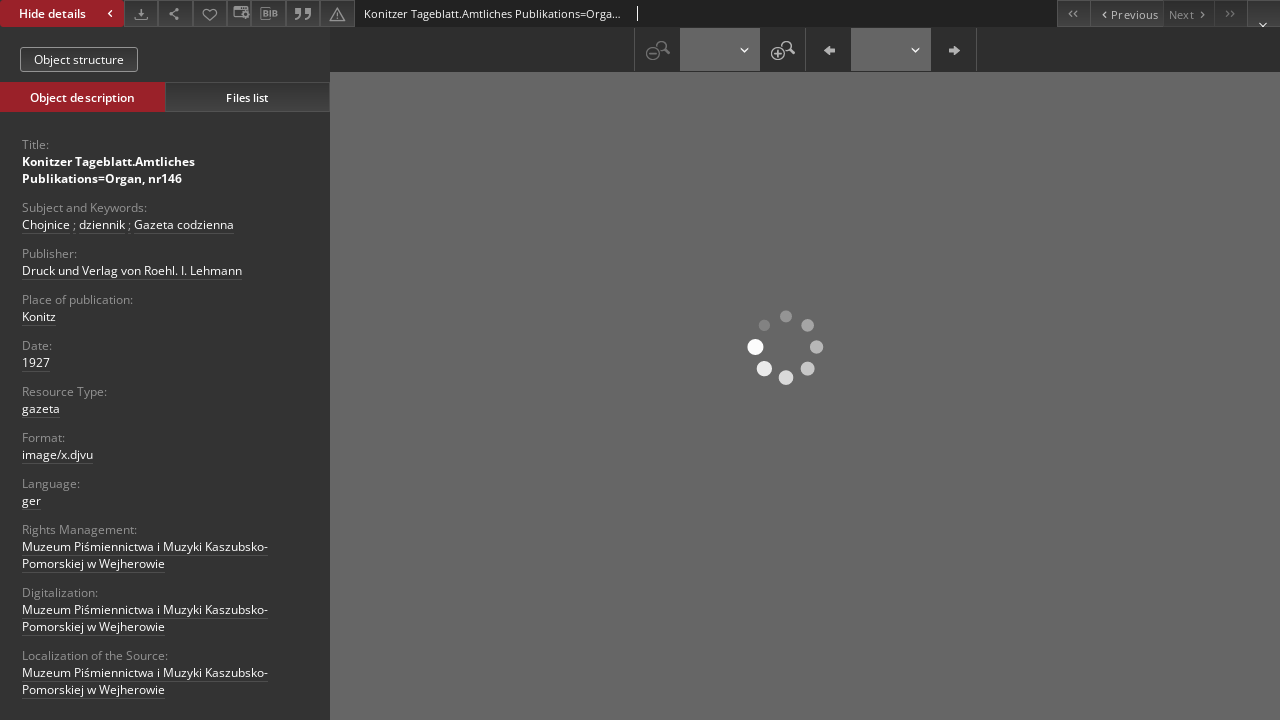

--- FILE ---
content_type: text/html;charset=utf-8
request_url: https://pbc.gda.pl//dlibra/applet/publication/48705/edition/42298?handler=djvu_html5
body_size: 1539
content:
<!DOCTYPE html PUBLIC "-//W3C//DTD XHTML 1.0 Strict//EN" "http://www.w3.org/TR/xhtml1/DTD/xhtml1-strict.dtd">
<html xmlns="http://www.w3.org/1999/xhtml" xml:lang="en" lang="en">
<head>
        <meta http-equiv="Content-Type" content="text/html; charset=utf-8" />
        <meta http-equiv="Content-Language" content="en" />
        <title>Pomeranian Digital Library  </title>
        <meta name="Author" content="PSNC, Poznan Supercomputer and Networking Center" />
        <meta name="Design" content="PSNC, Poznan Supercomputer and Networking Center" />
        <meta name="Publisher" content="PSNC, Poznan Supercomputer and Networking Center" />
        <meta name="Copyright" content="Copyright (C) 2003 - 2006 PSNC, Poznan Supercomputer and Networking Center" />
        <meta http-equiv="Reply-to" content="dlibra.at.man.poznan.pl" />

        <meta name="Rating" content="general" />
        <meta name="MSSmartTagsPreventParsing" content="true" />
        <meta name="Robots" content="index, follow" />
        <meta http-equiv="Distribution" content="global" />
        <meta name="Revisit-after" content="3 days" />
        <meta http-equiv="Pragma" content="NoCache" />

		  <meta name="Description" content="Pomeranian Digital Library,  " />
	
		<link rel="icon" type="image/png" href="https://pbc.gda.pl/style/common/img/icons/favicon.png" sizes="16x16" media="(prefers-color-scheme: light)"> 
		<link rel="icon" type="image/png" href="https://pbc.gda.pl/style/common/img/icons/favicon-dark.png" sizes="16x16" media="(prefers-color-scheme: dark)">
		
		<script type="text/javascript"><!--
		   var DLAppVars = {};
		   DLAppVars.loginLink = 'https://pbc.gda.pl/dlibra/login';
		   var homePageUrl = 'https://pbc.gda.pl/';
		   var homePageServletUrl = 'https://pbc.gda.pl/dlibra';
		   var mainServletName = '/dlibra';
		   var userLanguage = 'en';
		   var userStyleVariant = 'default';
		//--></script>

		<script type="text/javascript" src="https://pbc.gda.pl/style/common/js/jquery-3.6.0.js"></script>
		<script type="text/javascript" src="https://pbc.gda.pl/style/dlibra/js/dlibra.js"></script>
		<script type="text/javascript" src="https://pbc.gda.pl/style/common/js/jquery-block-ui-2.70.0.js"></script>
		<script type="text/javascript" src="https://pbc.gda.pl/style/common/js/jquery-tooltip/jquery-tooltip-dlibra-1.3.js"></script>
</head>
<body>
<div id="securedContent"  class="contentIE" >   
<link type="text/css" rel="stylesheet" href="https://pbc.gda.pl/formats/djvu_html5/Djvu_html5.css">

<script type="text/javascript" language="javascript"
	src="https://pbc.gda.pl/formats/djvu_html5/djvu_html5/djvu_html5.nocache.js"></script>

<noscript>
	<div
		style="width: 22em; position: absolute; left: 50%; margin-left: -11em; color: red; background-color: white; border: 1px solid red; padding: 4px; font-family: sans-serif">
		Your web browser must have JavaScript enabled in order for this
		application to display correctly.</div>
</noscript>
<div id="djvuContainer" file="https://pbc.gda.pl/Content/42298/146.djvu"></div>
<script type="text/javascript">
var DJVU_CONTEXT = {
	parallelDownloads: 1,
};
if (window.parent !== window) {
	const parentPage = new URLSearchParams(window.parent.location.search).get('p');
	const childParams = new URLSearchParams(window.location.search);
	if (/^\d+$/.test(parentPage) && !childParams.has('p')) {
		childParams.set('p', parentPage);
		window.history.replaceState({}, "", '?' + childParams.toString());

		window.history.replaceState = new Proxy(window.history.replaceState, {
			apply: (target, thisArg, argArray) => {
				const parentParams = new URLSearchParams(window.parent.location.search);
				const childPage = new URLSearchParams(argArray[2]).get('p');
				if (parentParams.get('p') !== childPage) {
					if (/^\d+$/.test(childPage)) {
						parentParams.set('p', childPage);
					} else {
						parentParams.delete('p');
					}
					window.parent.history.replaceState({}, "", '?' + parentParams.toString());
				}
				return target.apply(thisArg, argArray);
			},
		});
	}
}
</script>


</div>
<div id="info">
</div>
</body>
</html>


--- FILE ---
content_type: text/xml;charset=utf-8
request_url: https://pbc.gda.pl/dlibra/oai-pmh-repository.xml?verb=GetRecord&metadataPrefix=mets&identifier=oai:pbc.gda.pl:42298
body_size: 1513
content:
<?xml version="1.0" encoding="UTF-8"?>
<?xml-stylesheet type="text/xsl" href="https://pbc.gda.pl/style/common/xsl/oai-style.xsl"?>
<OAI-PMH xmlns="http://www.openarchives.org/OAI/2.0/" 
         xmlns:xsi="http://www.w3.org/2001/XMLSchema-instance"
         xsi:schemaLocation="http://www.openarchives.org/OAI/2.0/
         http://www.openarchives.org/OAI/2.0/OAI-PMH.xsd">
	<responseDate>2026-01-19T07:16:17Z</responseDate>
	<request identifier="oai:pbc.gda.pl:42298" metadataPrefix="mets" verb="GetRecord">
	https://pbc.gda.pl/oai-pmh-repository.xml</request>
	<GetRecord>
	
  <record>
	<header>
		<identifier>oai:pbc.gda.pl:42298</identifier>
	    <datestamp>2014-12-11T11:21:09Z</datestamp>
		  <setSpec>dLibraDigitalLibrary:PomeranianDigitalLibrary:CulturalHeritage</setSpec> 	      <setSpec>dLibraDigitalLibrary:PomeranianDigitalLibrary:RegionalMaterials</setSpec> 	      <setSpec>dLibraDigitalLibrary:PomeranianDigitalLibrary:PartnersResources</setSpec> 	      <setSpec>dLibraDigitalLibrary:PomeranianDigitalLibrary</setSpec> 	      <setSpec>dLibraDigitalLibrary:PomeranianDigitalLibrary:PartnersResources:Muzeum</setSpec> 	      <setSpec>dLibraDigitalLibrary</setSpec> 	      <setSpec>dLibraDigitalLibrary:PomeranianDigitalLibrary:CulturalHeritage:Serials</setSpec> 	    </header>
		<metadata>
	<mets LABEL="1927, Konitzer Tageblatt.Amtliches Publikations=Organ, nr146" xmlns="http://www.loc.gov/METS/" xmlns:xlink="http://www.w3.org/1999/xlink" xmlns:xsi="http://www.w3.org/2001/XMLSchema-instance" xsi:schemaLocation="http://www.loc.gov/METS/ http://www.loc.gov/standards/mets/mets.xsd">
 <dmdSec ID="dmd0">
  <mdWrap MIMETYPE="text/xml" MDTYPE="OTHER" OTHERMDTYPE="dlibra_avs" LABEL="Local Metadata">
   <xmlData><dlibra_avs:metadataDescription xmlns:dlibra_avs="https://pbc.gda.pl/" xmlns:xsi="http://www.w3.org/2001/XMLSchema-instance" xsi:schemaLocation="https://pbc.gda.pl/ https://pbc.gda.pl/dlibra/attribute-schema.xsd">
<dlibra_avs:PublicAccess><![CDATA[true]]></dlibra_avs:PublicAccess>
<dlibra_avs:DC>
<dlibra_avs:Title>
<value xml:lang="pl"><![CDATA[Konitzer Tageblatt.Amtliches Publikations=Organ, nr146]]></value>
</dlibra_avs:Title>
<dlibra_avs:Subject xml:lang="pl"><![CDATA[Chojnice]]></dlibra_avs:Subject>
<dlibra_avs:Subject xml:lang="pl"><![CDATA[dziennik]]></dlibra_avs:Subject>
<dlibra_avs:Subject xml:lang="pl"><![CDATA[Gazeta codzienna]]></dlibra_avs:Subject>
<dlibra_avs:Description/>
<dlibra_avs:Publisher>
<value><![CDATA[Druck und Verlag von Roehl. I. Lehmann]]></value>
<dlibra_avs:placeOfPublication xml:lang="pl"><![CDATA[Konitz]]></dlibra_avs:placeOfPublication>
</dlibra_avs:Publisher>
<dlibra_avs:Date><![CDATA[1927-01-01-1927-12-31]]></dlibra_avs:Date>
<dlibra_avs:Date><![CDATA[1927]]></dlibra_avs:Date>
<dlibra_avs:Type xml:lang="pl"><![CDATA[gazeta]]></dlibra_avs:Type>
<dlibra_avs:Format><![CDATA[image/x.djvu]]></dlibra_avs:Format>
<dlibra_avs:Source/>
<dlibra_avs:Language><![CDATA[ger]]></dlibra_avs:Language>
<dlibra_avs:Rights>
<value xml:lang="pl"><![CDATA[Muzeum Piśmiennictwa i Muzyki Kaszubsko-Pomorskiej w Wejherowie]]></value>
</dlibra_avs:Rights>
</dlibra_avs:DC>
<dlibra_avs:Digitalization xml:lang="pl"><![CDATA[Muzeum Piśmiennictwa i Muzyki Kaszubsko-Pomorskiej w Wejherowie]]></dlibra_avs:Digitalization>
<dlibra_avs:Localization xml:lang="pl"><![CDATA[Muzeum Piśmiennictwa i Muzyki Kaszubsko-Pomorskiej w Wejherowie]]></dlibra_avs:Localization>
<dlibra_avs:ContentType><![CDATA[image/x.djvu]]></dlibra_avs:ContentType>
</dlibra_avs:metadataDescription>
</xmlData>
  </mdWrap>
 </dmdSec>
 <dmdSec ID="dmd1">
  <mdWrap MIMETYPE="text/xml" MDTYPE="DC" LABEL="Dublin Core Metadata">
   <xmlData><dc:dc xmlns:dc="http://purl.org/dc/elements/1.1/">
<dc:title xml:lang="pl"><![CDATA[Konitzer Tageblatt.Amtliches Publikations=Organ, nr146]]></dc:title>
<dc:subject xml:lang="pl"><![CDATA[Chojnice]]></dc:subject>
<dc:subject xml:lang="pl"><![CDATA[dziennik]]></dc:subject>
<dc:subject xml:lang="pl"><![CDATA[Gazeta codzienna]]></dc:subject>
<dc:publisher><![CDATA[Druck und Verlag von Roehl. I. Lehmann]]></dc:publisher>
<dc:date><![CDATA[1927]]></dc:date>
<dc:type xml:lang="pl"><![CDATA[gazeta]]></dc:type>
<dc:format xml:lang="en"><![CDATA[image/x.djvu]]></dc:format>
<dc:format xml:lang="pl"><![CDATA[image/x.djvu]]></dc:format>
<dc:identifier><![CDATA[https://pbc.gda.pl/dlibra/publication/48705/edition/42298/content]]></dc:identifier>
<dc:identifier><![CDATA[oai:pbc.gda.pl:42298]]></dc:identifier>
<dc:language><![CDATA[ger]]></dc:language>
<dc:rights xml:lang="pl"><![CDATA[Muzeum Piśmiennictwa i Muzyki Kaszubsko-Pomorskiej w Wejherowie]]></dc:rights>
</dc:dc>
</xmlData>
  </mdWrap>
 </dmdSec>
 <fileSec>
  <fileGrp USE="original">
   <file ID="original0" MIMETYPE="image/x.djvu">
    <FLocat LOCTYPE="URL" xlink:type="simple" xlink:href="https://pbc.gda.pl/Content/42298/146.djvu"/>
   </file>
  </fileGrp>
 </fileSec>
 <structMap TYPE="PHYSICAL">
  <div ID="physicalStructure" DMDID="dmd1 dmd0" TYPE="files">
   <div ID="phys0" TYPE="file">
    <fptr FILEID="original0"/>
   </div>
  </div>
 </structMap>
</mets>

</metadata>
	  </record>	</GetRecord>
</OAI-PMH>
